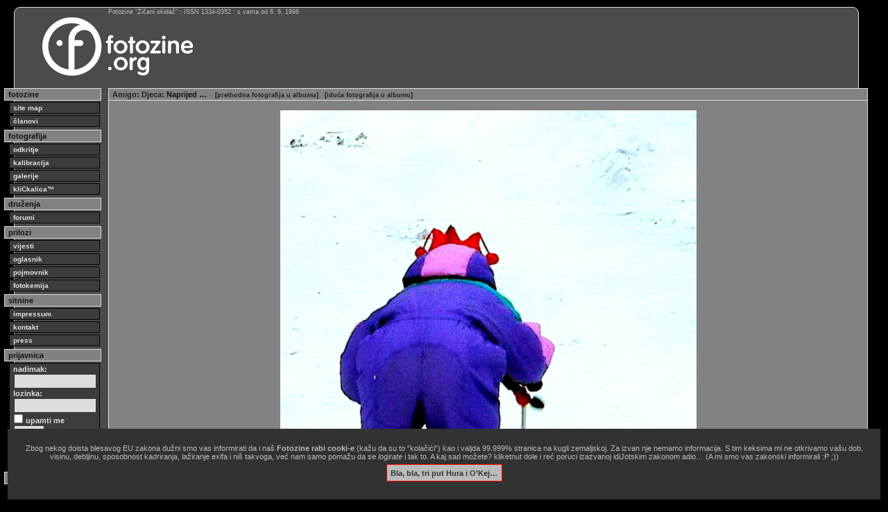

--- FILE ---
content_type: text/html
request_url: http://fotozine.org/?knjiga=galerije&poglavlje=3267&list=12835&element=223394
body_size: 4242
content:
<?xml version="1.0" encoding="UTF-8" ?>

<!DOCTYPE html PUBLIC "-//W3C//DTD XHTML 1.0 Transitional//EN"
        "http://www.w3.org/TR/xhtml1/DTD/xhtml1-transitional.dtd">

<html xmlns="http://www.w3.org/1999/xhtml" xml:lang="hr" lang="hr">

<head>
<meta http-equiv="content-type" content="text/html; charset=utf-8" />
<title>Amigo : Naprijed — galerije — fotozine.org</title>
<meta property="fb:app_id" content="2264172864017460">
<meta property="fb:admins" content="10217676811088166">
<meta property="og:title" content="Amigo : Naprijed — galerije — fotozine.org" />
<meta property="og:description" content="Amigo pokazuje fotku Naprijed u galerijama Fotozina&hellip; " />
<meta property="og:image" content="http://fotozine.org/ilustracije/galerije/3267/Naprijed.jpg" />
<meta property="og:url" content="http://fotozine.org/?knjiga=galerije&poglavlje=3267&list=12835&element=223394" />
<meta property="og:type" content="image" />
<meta name="keywords" content="Amigo, Zdenko, Profusek, fotograf, clan fotozina žičani okidač, fotografija, fotozine">
<meta name="description" lang="en" content="photography = captured with light | fotozine = photo-e-zine">
<meta name="description" lang="hr" content="fotografija = zapisano svjetlom | fotozine = foto-e-zin">
<meta name="author" lang="hr" content="Amigo">
<meta name="generator" content="Zine V3 alpha 9.1">
<meta http-equiv="pragma" content="no-cache">
<meta http-equiv="cache-control" content="no-cache">
<style type="text/css">
@import "css/11.css";
@import "css/blokovi16.css";
@import "css/elementi.css";
@import "css/original.css";
@import "css/novi.css";
@import "css/dodatnii.css";

.uvodno {
	font-size: 1.1em;
	line-height: 1.25em;
	margin-bottom: 2px;
}
.bilo {
	color: #fff;
}

</style>

<!--link rel="apple-touch-icon" sizes="57x57" href="/favicon/apple-icon-57x57.png">
<link rel="apple-touch-icon" sizes="60x60" href="/favicon/apple-icon-60x60.png">
<link rel="apple-touch-icon" sizes="72x72" href="/favicon/apple-icon-72x72.png">
<link rel="apple-touch-icon" sizes="76x76" href="/favicon/apple-icon-76x76.png">
<link rel="apple-touch-icon" sizes="114x114" href="/favicon/apple-icon-114x114.png">
<link rel="apple-touch-icon" sizes="120x120" href="/favicon/apple-icon-120x120.png">
<link rel="apple-touch-icon" sizes="144x144" href="/favicon/apple-icon-144x144.png">
<link rel="apple-touch-icon" sizes="152x152" href="/favicon/apple-icon-152x152.png">
<link rel="apple-touch-icon" sizes="180x180" href="/favicon/apple-icon-180x180.png">
<link rel="mask-icon" href="/favicon/safari-pinned-tab.svg" color="#5bbad5">
<link rel="icon" type="image/png" sizes="192x192"  href="/favicon/android-icon-192x192.png">
<link rel="icon" type="image/png" sizes="32x32" href="/favicon/favicon-32x32.png">
<link rel="icon" type="image/png" sizes="96x96" href="/favicon/favicon-96x96.png">
<link rel="icon" type="image/png" sizes="16x16" href="/favicon/favicon-16x16.png">
<link rel="manifest" href="/favicon/site.webmanifest">
<link rel="manifest" href="/favicon/manifest.json">
<meta name="msapplication-TileColor" content="#da532c">
<meta name="msapplication-TileImage" content="/favicon/ms-icon-144x144.png">
<meta name="msapplication-config" content="/favicon/browserconfig.xml">
<meta name="theme-color" content="#ffffff"-->
<link rel="icon" href="/favicon.svg" type="image/svg+xml">
<link rel="icon" href="/favicon.png" type="image/png">
<link rel="icon" href="/favicon.ico">
<meta name="facebook-domain-verification" content="j9kqjhvuheji6othwuifeufchckkqo" />

<link rel="alternate" type="application/rss+xml" title="RSS - Vijesti s Fotozina" href="feed://feeds.feedburner.com/FotozineZicaniOkidac" />
<link rel="alternate" type="application/atom+xml" title="ATOM - Vijesti s Fotozina" href="http://fotozine.org/fotozine.atom" />
<script src="jquery-1.12.4.min.js"></script>
<script src="jquery.validate.min.js"></script>
<script>
$(document).ready(function() {
	$("#otvor1").toggle(function() {
		$("#dodatak1").show('slow');
	},function(){
		$("#dodatak1").hide('fast');
	});
	
	$("#otvor2").toggle(function() {
		$("#dodatak2").show('slow');
	},function(){
		$("#dodatak2").hide('fast');
	});
});
</script>
<style>
.ilustracija {
border: 0px solid #ddd;
padding: 5px;
margin: 5px 0;
width: auto;
}
.podslikom {
margin-top: 8px;
font-size: 1em;
line-height: 1em;
color: #ddd;
margin-bottom: 2px;
}
</style>
<script>
function sakri(objekt) { 
	var el = document.getElementById(objekt);
	el.style.display = 'none';
	
	var cookieName = 'GlupiZakon';
	var cookieValue = '1769716849';
	var CookieDate = new Date;
	CookieDate.setFullYear(CookieDate.getFullYear( ) +1);
	document.cookie = cookieName +"=" + cookieValue + ";expires=" + CookieDate.toGMTString( ) + ";domain=.fotozine.org;path=/";}
</script></head>

<body>
<div id="okvir">
<div id="statistikanova">
Fotozine &ldquo;Žičani okidač&rdquo; : ISSN 1334-0352 : s vama od 6. 6. 1998
</div>

<!-- glava -->
<div id="glava">

<div id="logo">
<a href="index.php"><img src="logo/fotozine-logo-dug.png" alt="Fotozine Žičani okidač" /></a>
</div>


<br class="clear" />

</div>
<!-- /glava -->

<div id="stupac">
<div class="stupac_glava">
fotozine
</div>
<div class="stupac_veza">
<a href="?knjiga=sitemap"><b>site map</b></a>
<a href="?knjiga=clanovi">članovi</a>
</div>
<div class="stupac_glava">
fotografija
</div>
<div class="stupac_veza">
<a href="?knjiga=odkritje">odkritje</a>
<a href="?knjiga=kalibracija">kalibracija</a>
<a href="?knjiga=galerije">galerije</a>
<a href="?knjiga=klickalica">kliCkalica&trade;</a>
</div>
<div class="stupac_glava">
druženja
</div>
<div class="stupac_veza">
<a href="?knjiga=forum">forumi</a>
</div>
<div class="stupac_glava">
prilozi
</div>
<div class="stupac_veza">
<a href="?knjiga=vijesti">vijesti</a>
<a href="?knjiga=oglasnik">oglasnik</a>
<a href="?knjiga=pojmovnik">pojmovnik</a>
<a href="?knjiga=fotokemija">fotokemija</a>
</div>
<div class="stupac_glava">
sitnine
</div>
<div class="stupac_veza">
<a href="?knjiga=impressum">impressum</a>
<a href="?knjiga=kontakt">kontakt</a>
<a href="?knjiga=press">press</a>
</div>
<div class="stupac_glava">
prijavnica
</div>
<div id="prijavnica">
<form method="post" action="">
<div>
nadimak:<br />
<input type="text" name="uuname" size="13" /><br />
lozinka:<br />
<input type="password" name="ulozinka" size="13" /><br />
<input type="checkbox" name="uupamti" value="mene" /> upamti me<br />
<input type="submit" name="uulazak" value="ulazak" />
</div>
</form>
</div>
<div class="stupac_veza">
<a href="?akcija=lozinka">Zaboravili ste lozinku?</a>
<a href="?akcija=registracija">Registrirajte se!</a>
</div>
<div class="stupac_glava">
trenutno prisutni:
</div>
<div class="stupac_ekipa">
&nbsp;<a href="?omen=Moonspider"><b>Moonspider</b></a><br />
</div>


<br class="clear" />
</div>

<div id="sadrzaj">
<div id="horiznotalna_navigacija"><a href="?omen=Amigo">Amigo</a>: <a href="?knjiga=galerije&amp;poglavlje=3267&amp;list=12835">Djeca</a>: Naprijed &hellip; <span class="detalj">[<a href="?knjiga=galerije&amp;poglavlje=3267&amp;list=12835&amp;element=145346">prethodna fotografija u albumu</a>]</span><span class="detalj">[<a href="?knjiga=galerije&amp;poglavlje=3267&amp;list=12835&amp;element=223395">iduća fotografija u albumu</a>]</span></div>
<div style="text-align: center; vertical-align: middle;">


<img src="fotka.php?m=g&amp;p=3267/Naprijed.jpg" alt="Naprijed" width="600" height="800" style="margin: 5px 0px;" />


<div class="solodetalji" style="width: 600px;">
<p style="padding: 3px; font-size: 0.8em; text-align: right; float: right;">&copy; copyright 2009 - 2026 Amigo</p>
<p style="padding: 3px; font-size: 0.8em; text-align: left;"><b>Naprijed</b></p>

<div id="soc_share" style="text-align: center; font-size: 0.8em;">
[kratica stranice: http://fzzo.org/f/223394 <a href="http://fzzo.org/f/223394" rel="bookmark">&larr;permalink</a>]
</div>

</div>
</div>
<p style="margin-top: 11px;">Nemate ovlasti aktivnog sudjelovanja. Morate biti <a href="?akcija=registracija">registrirani</a> i prijavljeni.</p>
<div class="clear"></div>
</div>

<!--txtad-->
<div id="tla">
<script type="text/javascript" async src="//pagead2.googlesyndication.com/pagead/js/adsbygoogle.js"></script>
<!-- fotozine_dole -->
<ins class="adsbygoogle"
     style="display:block"
     data-ad-client="ca-pub-4365178647651420"
     data-ad-slot="2401263254"
     data-ad-format="auto"></ins>
<script type="text/javascript">
(adsbygoogle = window.adsbygoogle || []).push({});
</script>
</div>
<!--txtad-->

<div id="dole">
<div id="copy">
site copyright © 1998.-2026. Janko Belaj / Fotozine "Žičani okidač"   [site powered by <a href="?knjiga=inacica">Zine V3 alpha 9.1</a>]   .:<a href="#" onclick="ugovor=window.open('ugovor.php','_blank','toolbar=no, location=no, directories=no, status=yes, menubar=no, scrollbars=yes, resizable=yes, width=900, height=900, left=10, top=10'); return false;">korisnički ugovor / terms of use</a>:. &hellip;&amp;&nbsp;<a href="?knjiga=zakonik">obavezno&nbsp;štivo</a>!
</div>
<div id="w3c">


<a href="http://www.barebones.com/products/bbedit/"><img style="border: 0; width: 88px; height: 31px;" src="grafika/bbedit.gif" alt="built with bbedit" /></a>
<a href="http://validator.w3.org/check?uri=referer"><img style="border: 0; width: 88px; height: 31px;" src="grafika/vxhtml.gif" alt="Valid XHTML 1.0 Strict" /></a>
<a href="http://jigsaw.w3.org/css-validator/check/referer"><img style="border: 0; width: 88px; height: 31px;" src="grafika/vcss.gif" alt="Valid CSS!" /></a>
</div>
</div>

</div>

<script type="text/javascript">
var gaJsHost = (("https:" == document.location.protocol) ? "https://ssl." : "http://www.");
document.write(unescape("%3Cscript src='" + gaJsHost + "google-analytics.com/ga.js' type='text/javascript'%3E%3C/script%3E"));
</script>
<script type="text/javascript">
var pageTracker = _gat._getTracker("UA-838114-1");
pageTracker._trackPageview();
</script>
<script>
$('a').each(function() {
   var a = new RegExp('/' + window.location.host + '/');
   if (!a.test(this.href)) {
      $(this).attr("target","_blank");
   }
});
</script>


<div id="kukijima" style="background-color: #323232; position: fixed; bottom: 0; left: 1em; right: 1em; padding: 2em; font-size: 1em; text-align: center; z-index: 1001;"><p style="color: #bbb;">Zbog nekog doista blesavog EU zakona dužni smo vas informirati da i naš <b>Fotozine rabi cooki-e</b> (kažu da su to &ldquo;kolačići&rdquo;) kao i valjda 99.999% stranica na kugli zemaljskoj. Za izvan nje nemamo informacija. S tim keksima mi ne otkrivamo vašu dob, visinu, debljinu, sposobnost kadriranja, lažiranje exifa i niš takvoga, već nam samo pomažu da se <i>logirate</i> i tak to. A kaj sad možete? kliketnut dole i reć poruci izazvanoj idiJotskim zakonom adio&hellip; (A mi smo vas zakonski informirali :P ;))</p><p><a href='#' onClick="sakri('kukijima')" style="background-color: #bbb; border:1px solid #f00; color:#333; margin: 1em; padding: 0.5em; font-weight: bold;" onmouseover='this.style.backgroundColor="#fff"' onmouseout='this.style.backgroundColor="#bbb"'>Bla, bla, tri put Hura i O&rsquo;Kej…</a></p></div></body>

</html>


--- FILE ---
content_type: text/html; charset=utf-8
request_url: https://www.google.com/recaptcha/api2/aframe
body_size: 247
content:
<!DOCTYPE HTML><html><head><meta http-equiv="content-type" content="text/html; charset=UTF-8"></head><body><script nonce="ki_VEy1or8mF6_7e6lI2HQ">/** Anti-fraud and anti-abuse applications only. See google.com/recaptcha */ try{var clients={'sodar':'https://pagead2.googlesyndication.com/pagead/sodar?'};window.addEventListener("message",function(a){try{if(a.source===window.parent){var b=JSON.parse(a.data);var c=clients[b['id']];if(c){var d=document.createElement('img');d.src=c+b['params']+'&rc='+(localStorage.getItem("rc::a")?sessionStorage.getItem("rc::b"):"");window.document.body.appendChild(d);sessionStorage.setItem("rc::e",parseInt(sessionStorage.getItem("rc::e")||0)+1);localStorage.setItem("rc::h",'1769716851776');}}}catch(b){}});window.parent.postMessage("_grecaptcha_ready", "*");}catch(b){}</script></body></html>